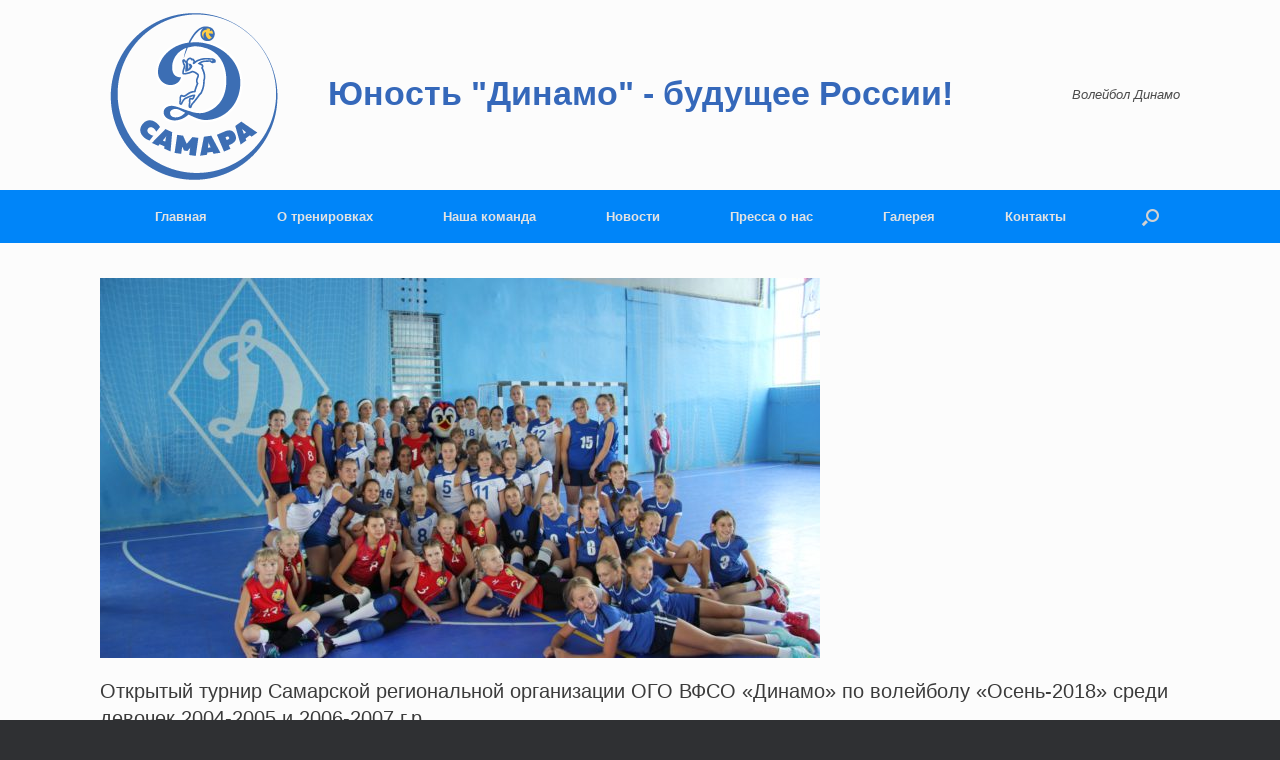

--- FILE ---
content_type: text/html; charset=UTF-8
request_url: https://volleydinamo63.ru/news/otkrytyj-turnir-samarskoj-regionalnoj-organizacii-ogo-vfso-dinamo-po-volejbolu-osen-2018-sredi-devochek-2004-2005-i-2006-2007-g-r.html
body_size: 12445
content:
<!DOCTYPE html>
<html lang="ru-RU">
<head>
	<meta charset="UTF-8" />
	<meta http-equiv="X-UA-Compatible" content="IE=10" />
	<link rel="profile" href="http://gmpg.org/xfn/11" />
	<link rel="pingback" href="https://volleydinamo63.ru/xmlrpc.php" />
	<title>Открытый турнир Самарской региональной организации ОГО ВФСО «Динамо» по волейболу «Осень-2018» среди девочек 2004-2005 и 2006-2007 г.р. - Волейбол Динамо</title>

<!-- This site is optimized with the Yoast SEO plugin v13.4.1 - https://yoast.com/wordpress/plugins/seo/ -->
<meta name="robots" content="max-snippet:-1, max-image-preview:large, max-video-preview:-1"/>
<link rel="canonical" href="https://volleydinamo63.ru/news/otkrytyj-turnir-samarskoj-regionalnoj-organizacii-ogo-vfso-dinamo-po-volejbolu-osen-2018-sredi-devochek-2004-2005-i-2006-2007-g-r.html" />
<meta property="og:locale" content="ru_RU" />
<meta property="og:type" content="article" />
<meta property="og:title" content="Открытый турнир Самарской региональной организации ОГО ВФСО «Динамо» по волейболу «Осень-2018» среди девочек 2004-2005 и 2006-2007 г.р. - Волейбол Динамо" />
<meta property="og:description" content=" С 21 по 23 сентября в спортивном комплексе «Динамо» прошел Открытый турнир Самарской региональной организации ОГО ВФСО «Динамо» по волейболу «Осень-2018» среди девочек 2004-2005 и 2006-2007 г.р. Турнир был организован при поддержке спортивного отдела «Динамо». Соревнования «Осень-2018» посвящены знаменательной дате – 95-летию Общества «Динамо». Традиционный турнир, который проводился седьмой раз, собрал под свои своды 13 &hellip;" />
<meta property="og:url" content="https://volleydinamo63.ru/news/otkrytyj-turnir-samarskoj-regionalnoj-organizacii-ogo-vfso-dinamo-po-volejbolu-osen-2018-sredi-devochek-2004-2005-i-2006-2007-g-r.html" />
<meta property="og:site_name" content="Волейбол Динамо" />
<meta property="article:section" content="новости" />
<meta property="article:published_time" content="2018-09-26T19:15:09+00:00" />
<meta property="og:image" content="https://volleydinamo63.ru/wp-content/uploads/2018/09/IMG_8799-1024x683.jpg" />
<meta property="og:image:secure_url" content="https://volleydinamo63.ru/wp-content/uploads/2018/09/IMG_8799-1024x683.jpg" />
<meta property="og:image:width" content="1024" />
<meta property="og:image:height" content="683" />
<meta name="twitter:card" content="summary_large_image" />
<meta name="twitter:description" content=" С 21 по 23 сентября в спортивном комплексе «Динамо» прошел Открытый турнир Самарской региональной организации ОГО ВФСО «Динамо» по волейболу «Осень-2018» среди девочек 2004-2005 и 2006-2007 г.р. Турнир был организован при поддержке спортивного отдела «Динамо». Соревнования «Осень-2018» посвящены знаменательной дате – 95-летию Общества «Динамо». Традиционный турнир, который проводился седьмой раз, собрал под свои своды 13 [&hellip;]" />
<meta name="twitter:title" content="Открытый турнир Самарской региональной организации ОГО ВФСО «Динамо» по волейболу «Осень-2018» среди девочек 2004-2005 и 2006-2007 г.р. - Волейбол Динамо" />
<meta name="twitter:image" content="https://volleydinamo63.ru/wp-content/uploads/2018/09/IMG_8799.jpg" />
<script type='application/ld+json' class='yoast-schema-graph yoast-schema-graph--main'>{"@context":"https://schema.org","@graph":[{"@type":"WebSite","@id":"https://volleydinamo63.ru/#website","url":"https://volleydinamo63.ru/","name":"\u0412\u043e\u043b\u0435\u0439\u0431\u043e\u043b \u0414\u0438\u043d\u0430\u043c\u043e","inLanguage":"ru-RU","description":"\u0412\u043e\u043b\u0435\u0439\u0431\u043e\u043b \u0434\u043b\u044f \u0434\u0435\u0432\u043e\u0447\u0435\u043a \u0432 \u0421\u0430\u043c\u0430\u0440\u0435","potentialAction":[{"@type":"SearchAction","target":"https://volleydinamo63.ru/?s={search_term_string}","query-input":"required name=search_term_string"}]},{"@type":"ImageObject","@id":"https://volleydinamo63.ru/news/otkrytyj-turnir-samarskoj-regionalnoj-organizacii-ogo-vfso-dinamo-po-volejbolu-osen-2018-sredi-devochek-2004-2005-i-2006-2007-g-r.html#primaryimage","inLanguage":"ru-RU","url":"https://volleydinamo63.ru/wp-content/uploads/2018/09/IMG_8799.jpg","width":5184,"height":3456},{"@type":"WebPage","@id":"https://volleydinamo63.ru/news/otkrytyj-turnir-samarskoj-regionalnoj-organizacii-ogo-vfso-dinamo-po-volejbolu-osen-2018-sredi-devochek-2004-2005-i-2006-2007-g-r.html#webpage","url":"https://volleydinamo63.ru/news/otkrytyj-turnir-samarskoj-regionalnoj-organizacii-ogo-vfso-dinamo-po-volejbolu-osen-2018-sredi-devochek-2004-2005-i-2006-2007-g-r.html","name":"\u041e\u0442\u043a\u0440\u044b\u0442\u044b\u0439 \u0442\u0443\u0440\u043d\u0438\u0440 \u0421\u0430\u043c\u0430\u0440\u0441\u043a\u043e\u0439 \u0440\u0435\u0433\u0438\u043e\u043d\u0430\u043b\u044c\u043d\u043e\u0439 \u043e\u0440\u0433\u0430\u043d\u0438\u0437\u0430\u0446\u0438\u0438 \u041e\u0413\u041e \u0412\u0424\u0421\u041e \u00ab\u0414\u0438\u043d\u0430\u043c\u043e\u00bb \u043f\u043e \u0432\u043e\u043b\u0435\u0439\u0431\u043e\u043b\u0443 \u00ab\u041e\u0441\u0435\u043d\u044c-2018\u00bb \u0441\u0440\u0435\u0434\u0438 \u0434\u0435\u0432\u043e\u0447\u0435\u043a 2004-2005 \u0438 2006-2007 \u0433.\u0440. - \u0412\u043e\u043b\u0435\u0439\u0431\u043e\u043b \u0414\u0438\u043d\u0430\u043c\u043e","isPartOf":{"@id":"https://volleydinamo63.ru/#website"},"inLanguage":"ru-RU","primaryImageOfPage":{"@id":"https://volleydinamo63.ru/news/otkrytyj-turnir-samarskoj-regionalnoj-organizacii-ogo-vfso-dinamo-po-volejbolu-osen-2018-sredi-devochek-2004-2005-i-2006-2007-g-r.html#primaryimage"},"datePublished":"2018-09-26T19:15:09+00:00","dateModified":"2018-09-26T19:15:09+00:00","author":{"@id":"https://volleydinamo63.ru/#/schema/person/2be0ed6212abd85029b99f50d5e4022a"},"potentialAction":[{"@type":"ReadAction","target":["https://volleydinamo63.ru/news/otkrytyj-turnir-samarskoj-regionalnoj-organizacii-ogo-vfso-dinamo-po-volejbolu-osen-2018-sredi-devochek-2004-2005-i-2006-2007-g-r.html"]}]},{"@type":["Person"],"@id":"https://volleydinamo63.ru/#/schema/person/2be0ed6212abd85029b99f50d5e4022a","name":"admin","image":{"@type":"ImageObject","@id":"https://volleydinamo63.ru/#authorlogo","inLanguage":"ru-RU","url":"https://secure.gravatar.com/avatar/b7423a3eaccbe8492fc61c0b8ff222be?s=96&d=mm&r=g","caption":"admin"},"sameAs":[]}]}</script>
<!-- / Yoast SEO plugin. -->

<link rel='dns-prefetch' href='//s.w.org' />
<link rel="alternate" type="application/rss+xml" title="Волейбол Динамо &raquo; Лента" href="https://volleydinamo63.ru/feed" />
<link rel="alternate" type="application/rss+xml" title="Волейбол Динамо &raquo; Лента комментариев" href="https://volleydinamo63.ru/comments/feed" />
		<script type="text/javascript">
			window._wpemojiSettings = {"baseUrl":"https:\/\/s.w.org\/images\/core\/emoji\/12.0.0-1\/72x72\/","ext":".png","svgUrl":"https:\/\/s.w.org\/images\/core\/emoji\/12.0.0-1\/svg\/","svgExt":".svg","source":{"concatemoji":"https:\/\/volleydinamo63.ru\/wp-includes\/js\/wp-emoji-release.min.js?ver=5.4.18"}};
			/*! This file is auto-generated */
			!function(e,a,t){var n,r,o,i=a.createElement("canvas"),p=i.getContext&&i.getContext("2d");function s(e,t){var a=String.fromCharCode;p.clearRect(0,0,i.width,i.height),p.fillText(a.apply(this,e),0,0);e=i.toDataURL();return p.clearRect(0,0,i.width,i.height),p.fillText(a.apply(this,t),0,0),e===i.toDataURL()}function c(e){var t=a.createElement("script");t.src=e,t.defer=t.type="text/javascript",a.getElementsByTagName("head")[0].appendChild(t)}for(o=Array("flag","emoji"),t.supports={everything:!0,everythingExceptFlag:!0},r=0;r<o.length;r++)t.supports[o[r]]=function(e){if(!p||!p.fillText)return!1;switch(p.textBaseline="top",p.font="600 32px Arial",e){case"flag":return s([127987,65039,8205,9895,65039],[127987,65039,8203,9895,65039])?!1:!s([55356,56826,55356,56819],[55356,56826,8203,55356,56819])&&!s([55356,57332,56128,56423,56128,56418,56128,56421,56128,56430,56128,56423,56128,56447],[55356,57332,8203,56128,56423,8203,56128,56418,8203,56128,56421,8203,56128,56430,8203,56128,56423,8203,56128,56447]);case"emoji":return!s([55357,56424,55356,57342,8205,55358,56605,8205,55357,56424,55356,57340],[55357,56424,55356,57342,8203,55358,56605,8203,55357,56424,55356,57340])}return!1}(o[r]),t.supports.everything=t.supports.everything&&t.supports[o[r]],"flag"!==o[r]&&(t.supports.everythingExceptFlag=t.supports.everythingExceptFlag&&t.supports[o[r]]);t.supports.everythingExceptFlag=t.supports.everythingExceptFlag&&!t.supports.flag,t.DOMReady=!1,t.readyCallback=function(){t.DOMReady=!0},t.supports.everything||(n=function(){t.readyCallback()},a.addEventListener?(a.addEventListener("DOMContentLoaded",n,!1),e.addEventListener("load",n,!1)):(e.attachEvent("onload",n),a.attachEvent("onreadystatechange",function(){"complete"===a.readyState&&t.readyCallback()})),(n=t.source||{}).concatemoji?c(n.concatemoji):n.wpemoji&&n.twemoji&&(c(n.twemoji),c(n.wpemoji)))}(window,document,window._wpemojiSettings);
		</script>
		<style type="text/css">
img.wp-smiley,
img.emoji {
	display: inline !important;
	border: none !important;
	box-shadow: none !important;
	height: 1em !important;
	width: 1em !important;
	margin: 0 .07em !important;
	vertical-align: -0.1em !important;
	background: none !important;
	padding: 0 !important;
}
</style>
	<link rel='stylesheet' id='wp-block-library-css'  href='https://volleydinamo63.ru/wp-includes/css/dist/block-library/style.min.css?ver=5.4.18' type='text/css' media='all' />
<link rel='stylesheet' id='crp-style-rounded-thumbs-css'  href='https://volleydinamo63.ru/wp-content/plugins/contextual-related-posts/css/default-style.css?ver=1.0' type='text/css' media='all' />
<style id='crp-style-rounded-thumbs-inline-css' type='text/css'>

.crp_related a {
  width: 150px;
  height: 150px;
  text-decoration: none;
}
.crp_related img {
  max-width: 150px;
  margin: auto;
}
.crp_related .crp_title {
  width: 100%;
}
                
</style>
<link rel='stylesheet' id='fancybox-css'  href='https://volleydinamo63.ru/wp-content/plugins/fancybox-for-wordpress/assets/css/fancybox.css?ver=1.3.4' type='text/css' media='all' />
<link rel='stylesheet' id='flowplayer-css-css'  href='https://volleydinamo63.ru/wp-content/plugins/flowplayer6-video-player/lib/skin/skin.css?ver=5.4.18' type='text/css' media='all' />
<link rel='stylesheet' id='dashicons-css'  href='https://volleydinamo63.ru/wp-includes/css/dashicons.min.css?ver=5.4.18' type='text/css' media='all' />
<link rel='stylesheet' id='vantage-style-css'  href='https://volleydinamo63.ru/wp-content/themes/vantage/style.css?ver=2.6' type='text/css' media='all' />
<link rel='stylesheet' id='font-awesome-css'  href='https://volleydinamo63.ru/wp-content/themes/vantage/fontawesome/css/font-awesome.css?ver=4.6.2' type='text/css' media='all' />
<link rel='stylesheet' id='social-media-widget-css'  href='https://volleydinamo63.ru/wp-content/themes/vantage/css/social-media-widget.css?ver=2.6' type='text/css' media='all' />
<link rel='stylesheet' id='siteorigin-mobilenav-css'  href='https://volleydinamo63.ru/wp-content/themes/vantage/inc/mobilenav/css/mobilenav.css?ver=2.6' type='text/css' media='all' />
<link rel='stylesheet' id='rich-reviews-css'  href='https://volleydinamo63.ru/wp-content/plugins/rich-reviews/css/rich-reviews.css?ver=5.4.18' type='text/css' media='all' />
<script type='text/javascript' src='https://volleydinamo63.ru/wp-includes/js/jquery/jquery.js?ver=1.12.4-wp'></script>
<script type='text/javascript' src='https://volleydinamo63.ru/wp-includes/js/jquery/jquery-migrate.min.js?ver=1.4.1'></script>
<script type='text/javascript' src='https://volleydinamo63.ru/wp-content/plugins/fancybox-for-wordpress/assets/js/jquery.fancybox.js?ver=1.3.4'></script>
<script type='text/javascript' src='https://volleydinamo63.ru/wp-content/plugins/flowplayer6-video-player/lib/flowplayer.min.js?ver=5.4.18'></script>
<script type='text/javascript' src='https://volleydinamo63.ru/wp-content/themes/vantage/js/jquery.flexslider.min.js?ver=2.1'></script>
<script type='text/javascript' src='https://volleydinamo63.ru/wp-content/themes/vantage/js/jquery.touchSwipe.min.js?ver=1.6.6'></script>
<script type='text/javascript' src='https://volleydinamo63.ru/wp-content/themes/vantage/js/jquery.theme-main.min.js?ver=2.6'></script>
<script type='text/javascript' src='https://volleydinamo63.ru/wp-content/themes/vantage/js/jquery.fitvids.min.js?ver=1.0'></script>
<!--[if lt IE 9]>
<script type='text/javascript' src='https://volleydinamo63.ru/wp-content/themes/vantage/js/html5.min.js?ver=3.7.3'></script>
<![endif]-->
<!--[if (gte IE 6)&(lte IE 8)]>
<script type='text/javascript' src='https://volleydinamo63.ru/wp-content/themes/vantage/js/selectivizr.min.js?ver=1.0.2'></script>
<![endif]-->
<script type='text/javascript'>
/* <![CDATA[ */
var mobileNav = {"search":{"url":"https:\/\/volleydinamo63.ru","placeholder":"\u041f\u043e\u0438\u0441\u043a"},"text":{"navigate":"\u041c\u0435\u043d\u044e","back":"\u041d\u0430\u0437\u0430\u0434","close":"\u0417\u0430\u043a\u0440\u044b\u0442\u044c"},"nextIconUrl":"https:\/\/volleydinamo63.ru\/wp-content\/themes\/vantage\/inc\/mobilenav\/images\/next.png","mobileMenuClose":"<i class=\"fa fa-times\"><\/i>"};
/* ]]> */
</script>
<script type='text/javascript' src='https://volleydinamo63.ru/wp-content/themes/vantage/inc/mobilenav/js/mobilenav.min.js?ver=2.6'></script>
<script type='text/javascript' src='https://volleydinamo63.ru/wp-content/themes/vantage/premium/addons/ajax-comments/js/ajax-comments.min.js?ver=2.6'></script>
<script type='text/javascript'>
/* <![CDATA[ */
var php_vars = {"excerpt_length":"150","maybe_some_other_stuff":"Probably Not"};
var translation = {"read_more":"Read More","less":"Less"};
/* ]]> */
</script>
<script type='text/javascript' src='https://volleydinamo63.ru/wp-content/plugins/rich-reviews/js/rich-reviews.js?ver=5.4.18'></script>
<link rel='https://api.w.org/' href='https://volleydinamo63.ru/wp-json/' />
<link rel="EditURI" type="application/rsd+xml" title="RSD" href="https://volleydinamo63.ru/xmlrpc.php?rsd" />
<link rel="wlwmanifest" type="application/wlwmanifest+xml" href="https://volleydinamo63.ru/wp-includes/wlwmanifest.xml" /> 
<meta name="generator" content="WordPress 5.4.18" />
<link rel='shortlink' href='https://volleydinamo63.ru/?p=1046' />
<link rel="alternate" type="application/json+oembed" href="https://volleydinamo63.ru/wp-json/oembed/1.0/embed?url=https%3A%2F%2Fvolleydinamo63.ru%2Fnews%2Fotkrytyj-turnir-samarskoj-regionalnoj-organizacii-ogo-vfso-dinamo-po-volejbolu-osen-2018-sredi-devochek-2004-2005-i-2006-2007-g-r.html" />
<link rel="alternate" type="text/xml+oembed" href="https://volleydinamo63.ru/wp-json/oembed/1.0/embed?url=https%3A%2F%2Fvolleydinamo63.ru%2Fnews%2Fotkrytyj-turnir-samarskoj-regionalnoj-organizacii-ogo-vfso-dinamo-po-volejbolu-osen-2018-sredi-devochek-2004-2005-i-2006-2007-g-r.html&#038;format=xml" />

<!-- Fancybox for WordPress v3.2.6 -->
<style type="text/css">
	.fancybox-slide--image .fancybox-content{background-color: #FFFFFF}div.fancybox-caption{display:none !important;}
	
	img.fancybox-image{border-width:10px;border-color:#FFFFFF;border-style:solid;height:auto;}
	div.fancybox-bg{background-color:rgba(102,102,102,0.3);opacity:1 !important;}div.fancybox-content{border-color:#FFFFFF}
	div#fancybox-title{background-color:#FFFFFF}
	div.fancybox-content{background-color:#FFFFFF}
	div#fancybox-title-inside{color:#333333}
	
	
	
	div.fancybox-caption p.caption-title{display:inline-block}
	div.fancybox-caption p.caption-title{font-size:14px}
	div.fancybox-caption p.caption-title{color:#333333}
	div.fancybox-caption {color:#333333}div.fancybox-caption p.caption-title {background:#fff; width:auto;padding:10px 30px;}div.fancybox-content p.caption-title{color:#333333;margin: 0;padding: 5px 0;}
</style><script type="text/javascript">
	jQuery(function(){

		jQuery.fn.getTitle = function() { // Copy the title of every IMG tag and add it to its parent A so that fancybox can show titles
			var arr = jQuery("a[data-fancybox]");
									jQuery.each(arr, function() {
										var title = jQuery(this).children("img").attr("title");
										 var caption = jQuery(this).next("figcaption").html();
                                        if(caption && title){jQuery(this).attr("title",title+" " + caption)}else if(title){ jQuery(this).attr("title",title);}else if(caption){jQuery(this).attr("title",caption);}
									});			}

		// Supported file extensions

                var thumbnails = jQuery("a:has(img)").not(".nolightbox").not('.envira-gallery-link').not('.ngg-simplelightbox').filter(function () {
            return /\.(jpe?g|png|gif|mp4|webp|bmp|pdf)(\?[^/]*)*$/i.test(jQuery(this).attr('href'))
        });
        

		// Add data-type iframe for links that are not images or videos.
        var iframeLinks = jQuery('.fancyboxforwp').filter( function() { return ! /\.(jpe?g|png|gif|mp4|webp|bmp|pdf)(\?[^/]*)*$/i.test(jQuery(this).attr('href')) }).filter( function() { return ! /vimeo|youtube/i.test(jQuery(this).attr('href')) });
        iframeLinks.attr({ "data-type" : "iframe" }).getTitle();

				// Gallery All
		thumbnails.addClass("fancyboxforwp").attr("data-fancybox","gallery").getTitle();
        iframeLinks.attr({ "data-fancybox":"gallery" }).getTitle();

		// Gallery type NONE
		


		// Call fancybox and apply it on any link with a rel atribute that starts with "fancybox", with the options set on the admin panel
		jQuery("a.fancyboxforwp").fancyboxforwp({
			loop: false,
			smallBtn: true,
			zoomOpacity: "auto",
			animationEffect: "fade",
			animationDuration: 500,
			transitionEffect: "fade",
			transitionDuration : "300",
			overlayShow: true,
			overlayOpacity: "0.3",
			titleShow: true,
			titlePosition: "inside",
			keyboard: true,
			showCloseButton: true,
			arrows: true,
			clickContent: false,
            clickSlide: "close",
            mobile:{
                clickContent: function(current, event) {
                    return current.type === "image" ? "toggleControls" : false;
                },
                clickSlide: function(current, event) {
                    return current.type === "image" ? "close" : "close";
                },
            },
			wheel: false,
			toolbar: true,
			preventCaptionOverlap: true,
			onInit: function() { },			onDeactivate: function() { },			beforeClose: function() { },			afterShow: function() { },			afterClose: function() { },			caption : function( instance, item ) {var testing = jQuery(this).context.title;var caption = jQuery(this).data('caption') || '';if ( item.type === 'image' && testing.length ) {caption = (caption.length ? caption + '<br />' : '') + '<p class="caption-title">'+testing+'</p>' ;}return caption;},
			afterLoad : function( instance, current ) {current.$content.append('<div class=\"fancybox-custom-caption inside-caption\" style=\" position: absolute;left:0;right:0;color:#000;margin:0 auto;bottom:0;text-align:center;background-color:#FFFFFF \">' + current.opts.caption + '</div>');},
					});
		
	})
</script>
<!-- END Fancybox for WordPress -->
<!-- This content is generated with the Flowplayer Video Player plugin --><script>flowplayer.conf.embed = false;flowplayer.conf.keyboard = false;</script><!-- Flowplayer Video Player plugin --><meta name="viewport" content="width=device-width, initial-scale=1" />		<style type="text/css">
			.so-mobilenav-mobile + * { display: none; }
			@media screen and (max-width: 480px) { .so-mobilenav-mobile + * { display: block; } .so-mobilenav-standard + * { display: none; } }
		</style>
		<style type="text/css" media="screen">
		#footer-widgets .widget { width: 50%; }
		#masthead-widgets .widget { width: 100%; }
	</style>
	<style type="text/css" id="vantage-footer-widgets">#footer-widgets aside { width : 50%; } </style> <style type="text/css" id="customizer-css">#masthead .hgroup h1, #masthead.masthead-logo-in-menu .logo > h1 { font-size: px } #masthead .hgroup { padding-top: 10px; padding-bottom: 10px } .main-navigation ul { text-align: center } .main-navigation { background-color: #0085f9 } .main-navigation ul ul { background-color: #0085f9 } .main-navigation ul li:hover > a, #search-icon #search-icon-icon:hover { background-color: #1e73be } .main-navigation ul ul li:hover > a { background-color: #1e73be } #search-icon #search-icon-icon { background-color: #0085f9 } .mobile-nav-frame { background-color: #134475 } .mobile-nav-frame .title { background-color: #0085f9 } .mobile-nav-frame ul { background-color: #134475 } a.button, button, html input[type="button"], input[type="reset"], input[type="submit"], .post-navigation a, #image-navigation a, article.post .more-link, article.page .more-link, .paging-navigation a, .woocommerce #page-wrapper .button, .woocommerce a.button, .woocommerce .checkout-button, .woocommerce input.button, #infinite-handle span button { text-shadow: none } a.button, button, html input[type="button"], input[type="reset"], input[type="submit"], .post-navigation a, #image-navigation a, article.post .more-link, article.page .more-link, .paging-navigation a, .woocommerce #page-wrapper .button, .woocommerce a.button, .woocommerce .checkout-button, .woocommerce input.button, .woocommerce #respond input#submit.alt, .woocommerce a.button.alt, .woocommerce button.button.alt, .woocommerce input.button.alt, #infinite-handle span { -webkit-box-shadow: none; -moz-box-shadow: none; box-shadow: none } #masthead { background-size: cover } </style>	<style type="text/css">
		.tagline{
	position: absolute;
    width: 100%;
    text-align: center;
    color: #3568ba;
    font-weight: bold;
    font-size: 34px;
    padding-top: 84px;
    padding-bottom: 84px;
		}

		@media screen and (max-width: 1200px){
.tagline{font-size: 28px;}
		}
		@media screen and (max-width: 992px) {.tagline{font-size: 16px;}}
		@media screen and (max-width: 767px) {
						body.responsive #masthead .hgroup .support-text, body.responsive #masthead .hgroup #header-sidebar{
				margin-top: 60px;
			}
			.tagline{   
	    font-size: 19px;
    text-align: right;
    right: 30px;}
		}
		@media screen and (max-width: 680px) {

			.tagline{
				padding-top: 200px;
				 text-align: left;
    left: 15px;
			}
		}
	</style>
<meta name="yandex-verification" content="1fda6e52800b6617" />
</head>

<body class="post-template-default single single-post postid-1046 single-format-standard wp-custom-logo responsive layout-full no-js has-sidebar has-menu-search page-layout-default sidebar-position-none mobilenav">


<div id="page-wrapper">
<div class="tagline">Юность "Динамо" - будущее России!</div>
	
	
		<header id="masthead" class="site-header" role="banner">

	<div class="hgroup full-container ">

		
			<a href="https://volleydinamo63.ru/" title="Волейбол Динамо" rel="home" class="logo"><img src="https://volleydinamo63.ru/wp-content/uploads/2017/12/dynamo_logo-1.png"  class="logo-no-height-constrain"  width="190"  height="170"  alt="Логотип Волейбол Динамо"  srcset="https://volleydinamo63.ru/wp-content/uploads/2017/12/dynamo_logo-1.png 2x"  /></a>
			
				<div class="support-text">
					Волейбол Динамо				</div>

			
		
	</div><!-- .hgroup.full-container -->

	
<nav role="navigation" class="site-navigation main-navigation primary use-sticky-menu">

	<div class="full-container">
							<div id="search-icon">
				<div id="search-icon-icon"><div class="vantage-icon-search"></div></div>
				
<form method="get" class="searchform" action="https://volleydinamo63.ru/" role="search">
	<input type="text" class="field" name="s" value="" placeholder="Поиск"/>
</form>
			</div>
		
					<div id="so-mobilenav-standard-1" data-id="1" class="so-mobilenav-standard"></div><div class="menu-menu-1-container"><ul id="menu-menu-1" class="menu"><li id="menu-item-4" class="menu-item menu-item-type-custom menu-item-object-custom menu-item-home menu-item-has-children menu-item-4"><a href="http://volleydinamo63.ru/"><span class="icon"></span>Главная</a>
<ul class="sub-menu">
	<li id="menu-item-881" class="menu-item menu-item-type-post_type menu-item-object-page menu-item-881"><a href="https://volleydinamo63.ru/volejbol-v-samare">Волейбол в Самаре</a></li>
</ul>
</li>
<li id="menu-item-49" class="menu-item menu-item-type-post_type menu-item-object-page menu-item-49"><a href="https://volleydinamo63.ru/o-sekcii">О тренировках</a></li>
<li id="menu-item-48" class="menu-item menu-item-type-post_type menu-item-object-page menu-item-has-children menu-item-48"><a href="https://volleydinamo63.ru/nasha-komanda">Наша команда</a>
<ul class="sub-menu">
	<li id="menu-item-352" class="menu-item menu-item-type-post_type menu-item-object-page menu-item-352"><a href="https://volleydinamo63.ru/talanty">Таланты</a></li>
</ul>
</li>
<li id="menu-item-586" class="menu-item menu-item-type-post_type menu-item-object-page menu-item-586"><a href="https://volleydinamo63.ru/news">Новости</a></li>
<li id="menu-item-1147" class="menu-item menu-item-type-post_type menu-item-object-page menu-item-1147"><a href="https://volleydinamo63.ru/pressa-o-nas">Пресса о нас</a></li>
<li id="menu-item-58" class="menu-item menu-item-type-post_type menu-item-object-page menu-item-58"><a href="https://volleydinamo63.ru/fotogallereya">Галерея</a></li>
<li id="menu-item-47" class="menu-item menu-item-type-post_type menu-item-object-page menu-item-47"><a href="https://volleydinamo63.ru/kontakty">Контакты</a></li>
</ul></div><div id="so-mobilenav-mobile-1" data-id="1" class="so-mobilenav-mobile"></div><div class="menu-mobilenav-container"><ul id="mobile-nav-item-wrap-1" class="menu"><li><a href="#" class="mobilenav-main-link" data-id="1"><span class="mobile-nav-icon"></span>Меню</a></li></ul></div>			</div>
</nav><!-- .site-navigation .main-navigation -->

</header><!-- #masthead .site-header -->

	
	
	
	
	<div id="main" class="site-main">
		<div class="full-container">
			
<div id="primary" class="content-area">
	<div id="content" class="site-content" role="main">

	
		
<article id="post-1046" class="post post-1046 type-post status-publish format-standard has-post-thumbnail hentry category-news">

	<div class="entry-main">

		
					<header class="entry-header">

									<div class="entry-thumbnail"><img width="720" height="380" src="https://volleydinamo63.ru/wp-content/uploads/2018/09/IMG_8799-720x380.jpg" class="attachment-post-thumbnail size-post-thumbnail wp-post-image" alt="" /></div>
				
									<h1 class="entry-title">Открытый турнир Самарской региональной организации ОГО ВФСО «Динамо» по волейболу «Осень-2018» среди девочек 2004-2005 и 2006-2007 г.р.</h1>
				
									<div class="entry-meta">
						Опубликовано <a href="https://volleydinamo63.ru/news/otkrytyj-turnir-samarskoj-regionalnoj-organizacii-ogo-vfso-dinamo-po-volejbolu-osen-2018-sredi-devochek-2004-2005-i-2006-2007-g-r.html" title="22:15" rel="bookmark"><time class="entry-date" datetime="2018-09-26T22:15:09+03:00">26.09.2018</time></a><time class="updated" datetime="2018-09-26T22:15:09+03:00">26.09.2018</time> <span class="byline"> by <span class="author vcard"><a class="url fn n" href="https://volleydinamo63.ru/author/admin" title="Посмотреть все записи автора admin" rel="author">admin</a></span></span> 					</div><!-- .entry-meta -->
				
			</header><!-- .entry-header -->
		
		<div class="entry-content">
			<p style="text-align: justify;"> <span style="font-size: 14pt;">С 21 по 23 сентября в спортивном комплексе «Динамо» прошел Открытый турнир Самарской региональной организации ОГО ВФСО «Динамо» по волейболу «Осень-2018» среди девочек 2004-2005 и 2006-2007 г.р. Турнир был организован при поддержке спортивного отдела «Динамо». Соревнования «Осень-2018» посвящены знаменательной дате – 95-летию Общества «Динамо». Традиционный турнир, который проводился седьмой раз, собрал под свои своды 13 команд.</span></p>
<p style="text-align: justify;"><span style="font-size: 14pt;"> На протяжении трех соревновательных дней юные спортсменки из Самары, Пензы, Тольятти, Кузнецка, Волгограда, Астрахани, Казани, Новокуйбышевска и Москвы при поддержке тренеров, родителей и болельщиков достойно шли к пьедесталу. В напряженной борьбе команды демонстрировали свое стремление к победе: спортсменки из Пензы обыграли в одной из партий волейболисток Тольятти со счетом 34:32.</span></p>
<p><span style="font-size: 14pt;"> По итогам турнира места распределились следующим образом:</span></p>
<p><span style="font-size: 14pt;"><strong>Возрастная группа 2004-2005 г.р.</strong></span></p>
<p><span style="font-size: 14pt;">1-е место &#8212; г. Новокуйбышевск</span></p>
<p><span style="font-size: 14pt;">2-е место – «Динамо», г. Самара</span></p>
<p><span style="font-size: 14pt;">3-е место &#8212; г. Кузнецк</span></p>
<p><span style="font-size: 14pt;"><strong>Возрастная группа 2006-2007 г.р.</strong></span></p>
<p><span style="font-size: 14pt;">1-е место &#8212; г. Тольятти</span></p>
<p><span style="font-size: 14pt;">2-е место &#8212; г. Казань</span></p>
<p><span style="font-size: 14pt;">3-е место – г. Астрахань</span></p>
<p><span style="font-size: 14pt;">По результатам игр главная судейская коллегия определила лучших игроков:</span></p>
<p><span style="font-size: 14pt;"><strong>Возрастная группа 2004-2005 г.р.</strong></span></p>
<p><span style="font-size: 14pt;">&#8212; лучший связующий – Якушева Виктория («Динамо», г. Самара)</span></p>
<p><span style="font-size: 14pt;">&#8212; лучший нападающий – Шакина Анастасия (г. Новокуйбышевск)</span></p>
<p><span style="font-size: 14pt;">&#8212; полезный игрок команды – Мальцева Елизавета (г. Кузнецк)</span></p>
<p><span style="font-size: 14pt;"><strong>Возрастная группа 2006-2007 г.р.</strong></span></p>
<p><span style="font-size: 14pt;">&#8212; лучший связующий – Абрафеева Алина (г. Казань)</span></p>
<p><span style="font-size: 14pt;">&#8212; лучший нападающий – Ушакова Анна (г. Астрахань)</span></p>
<p><span style="font-size: 14pt;">&#8212; полезный игрок команды – Князева Татьяна (г. Тольятти)</span></p>
<p><span style="font-size: 14pt;">Все победители и призеры турнира были награждены медалями и дипломами Самарской организации «Динамо». Турнир прошел в праздничной атмосфере, подарив участникам и гостям яркие эмоции и отличное настроение.</span></p>

		<style type="text/css">
			#gallery-2 {
				margin: auto;
			}
			#gallery-2 .gallery-item {
				float: left;
				margin-top: 10px;
				text-align: center;
				width: 50%;
			}
			#gallery-2 img {
				border: 2px solid #cfcfcf;
			}
			#gallery-2 .gallery-caption {
				margin-left: 0;
			}
			/* see gallery_shortcode() in wp-includes/media.php */
		</style>
		<div id='gallery-2' class='gallery galleryid-1046 gallery-columns-2 gallery-size-medium'><dl class='gallery-item'>
			<dt class='gallery-icon landscape'>
				<a href='https://volleydinamo63.ru/wp-content/uploads/2018/09/IMG_8799.jpg'><img width="300" height="200" src="https://volleydinamo63.ru/wp-content/uploads/2018/09/IMG_8799-300x200.jpg" class="attachment-medium size-medium" alt="" srcset="https://volleydinamo63.ru/wp-content/uploads/2018/09/IMG_8799-300x200.jpg 300w, https://volleydinamo63.ru/wp-content/uploads/2018/09/IMG_8799-768x512.jpg 768w, https://volleydinamo63.ru/wp-content/uploads/2018/09/IMG_8799-1024x683.jpg 1024w, https://volleydinamo63.ru/wp-content/uploads/2018/09/IMG_8799-272x182.jpg 272w" sizes="(max-width: 300px) 100vw, 300px" /></a>
			</dt></dl><dl class='gallery-item'>
			<dt class='gallery-icon landscape'>
				<a href='https://volleydinamo63.ru/wp-content/uploads/2018/09/20180921_131155.jpg'><img width="300" height="225" src="https://volleydinamo63.ru/wp-content/uploads/2018/09/20180921_131155-300x225.jpg" class="attachment-medium size-medium" alt="" srcset="https://volleydinamo63.ru/wp-content/uploads/2018/09/20180921_131155-300x225.jpg 300w, https://volleydinamo63.ru/wp-content/uploads/2018/09/20180921_131155-768x576.jpg 768w, https://volleydinamo63.ru/wp-content/uploads/2018/09/20180921_131155-1024x768.jpg 1024w" sizes="(max-width: 300px) 100vw, 300px" /></a>
			</dt></dl><br style="clear: both" /><dl class='gallery-item'>
			<dt class='gallery-icon landscape'>
				<a href='https://volleydinamo63.ru/wp-content/uploads/2018/09/20180921_120135.jpg'><img width="300" height="225" src="https://volleydinamo63.ru/wp-content/uploads/2018/09/20180921_120135-300x225.jpg" class="attachment-medium size-medium" alt="" srcset="https://volleydinamo63.ru/wp-content/uploads/2018/09/20180921_120135-300x225.jpg 300w, https://volleydinamo63.ru/wp-content/uploads/2018/09/20180921_120135-768x576.jpg 768w, https://volleydinamo63.ru/wp-content/uploads/2018/09/20180921_120135-1024x768.jpg 1024w" sizes="(max-width: 300px) 100vw, 300px" /></a>
			</dt></dl><dl class='gallery-item'>
			<dt class='gallery-icon landscape'>
				<a href='https://volleydinamo63.ru/wp-content/uploads/2018/09/IMG_8859.jpg'><img width="300" height="200" src="https://volleydinamo63.ru/wp-content/uploads/2018/09/IMG_8859-300x200.jpg" class="attachment-medium size-medium" alt="" srcset="https://volleydinamo63.ru/wp-content/uploads/2018/09/IMG_8859-300x200.jpg 300w, https://volleydinamo63.ru/wp-content/uploads/2018/09/IMG_8859-768x512.jpg 768w, https://volleydinamo63.ru/wp-content/uploads/2018/09/IMG_8859-1024x683.jpg 1024w, https://volleydinamo63.ru/wp-content/uploads/2018/09/IMG_8859-272x182.jpg 272w" sizes="(max-width: 300px) 100vw, 300px" /></a>
			</dt></dl><br style="clear: both" /><dl class='gallery-item'>
			<dt class='gallery-icon landscape'>
				<a href='https://volleydinamo63.ru/wp-content/uploads/2018/09/IMG_8846.jpg'><img width="300" height="200" src="https://volleydinamo63.ru/wp-content/uploads/2018/09/IMG_8846-300x200.jpg" class="attachment-medium size-medium" alt="" srcset="https://volleydinamo63.ru/wp-content/uploads/2018/09/IMG_8846-300x200.jpg 300w, https://volleydinamo63.ru/wp-content/uploads/2018/09/IMG_8846-768x512.jpg 768w, https://volleydinamo63.ru/wp-content/uploads/2018/09/IMG_8846-1024x683.jpg 1024w, https://volleydinamo63.ru/wp-content/uploads/2018/09/IMG_8846-272x182.jpg 272w" sizes="(max-width: 300px) 100vw, 300px" /></a>
			</dt></dl><dl class='gallery-item'>
			<dt class='gallery-icon landscape'>
				<a href='https://volleydinamo63.ru/wp-content/uploads/2018/09/IMG_8794.jpg'><img width="300" height="200" src="https://volleydinamo63.ru/wp-content/uploads/2018/09/IMG_8794-300x200.jpg" class="attachment-medium size-medium" alt="" srcset="https://volleydinamo63.ru/wp-content/uploads/2018/09/IMG_8794-300x200.jpg 300w, https://volleydinamo63.ru/wp-content/uploads/2018/09/IMG_8794-768x512.jpg 768w, https://volleydinamo63.ru/wp-content/uploads/2018/09/IMG_8794-1024x683.jpg 1024w, https://volleydinamo63.ru/wp-content/uploads/2018/09/IMG_8794-272x182.jpg 272w" sizes="(max-width: 300px) 100vw, 300px" /></a>
			</dt></dl><br style="clear: both" /><dl class='gallery-item'>
			<dt class='gallery-icon landscape'>
				<a href='https://volleydinamo63.ru/wp-content/uploads/2018/09/20180921_125952.jpg'><img width="300" height="225" src="https://volleydinamo63.ru/wp-content/uploads/2018/09/20180921_125952-300x225.jpg" class="attachment-medium size-medium" alt="" srcset="https://volleydinamo63.ru/wp-content/uploads/2018/09/20180921_125952-300x225.jpg 300w, https://volleydinamo63.ru/wp-content/uploads/2018/09/20180921_125952-768x576.jpg 768w, https://volleydinamo63.ru/wp-content/uploads/2018/09/20180921_125952-1024x768.jpg 1024w" sizes="(max-width: 300px) 100vw, 300px" /></a>
			</dt></dl><dl class='gallery-item'>
			<dt class='gallery-icon landscape'>
				<a href='https://volleydinamo63.ru/wp-content/uploads/2018/09/IMG-f16cd9aa216530281df5e4f44675e4ba-V.jpg'><img width="300" height="225" src="https://volleydinamo63.ru/wp-content/uploads/2018/09/IMG-f16cd9aa216530281df5e4f44675e4ba-V-300x225.jpg" class="attachment-medium size-medium" alt="" srcset="https://volleydinamo63.ru/wp-content/uploads/2018/09/IMG-f16cd9aa216530281df5e4f44675e4ba-V-300x225.jpg 300w, https://volleydinamo63.ru/wp-content/uploads/2018/09/IMG-f16cd9aa216530281df5e4f44675e4ba-V-768x576.jpg 768w, https://volleydinamo63.ru/wp-content/uploads/2018/09/IMG-f16cd9aa216530281df5e4f44675e4ba-V-1024x768.jpg 1024w, https://volleydinamo63.ru/wp-content/uploads/2018/09/IMG-f16cd9aa216530281df5e4f44675e4ba-V.jpg 1280w" sizes="(max-width: 300px) 100vw, 300px" /></a>
			</dt></dl><br style="clear: both" />
		</div>

<div class="crp_related  "><ul><li><a href="https://volleydinamo63.ru/news/sorevnovaniya-po-volejbolu-vesennyaya-kapel-2023-posvyashhyonnye-100-letiyu-obshhestva-dinamo-sostoyalis-s-31-marta-po-2-aprelya.html"    ><img  width="150" height="150"  src="https://volleydinamo63.ru/wp-content/uploads/2023/05/укенгш-1-150x150.jpg" class="crp_thumb crp_featured" alt="Соревнования по волейболу ,, Весенняя капель 2023,, , посвящённые 100 летию общества Динамо , состоялись с 31 марта по 2 апреля." title="Соревнования по волейболу ,, Весенняя капель 2023,, , посвящённые 100 летию общества Динамо , состоялись с 31 марта по 2 апреля." /><span class="crp_title">Соревнования по волейболу ,, Весенняя капель 2023,,&hellip;</span></a></li><li><a href="https://volleydinamo63.ru/news/s-25-po-27-noyabrya-nashi-devochki-2009-10-g-r-ezdili-v-g-astraxan-gde-proxodil-tradicionnyj-mezhregionalnyj-turnir-po-volejbolu-astraxanskij-vyzov.html"    ><img  width="150" height="150"  src="https://volleydinamo63.ru/wp-content/uploads/2024/01/1-4-150x150.jpg" class="crp_thumb crp_featured" alt="С 25 по 27 ноября наши девочки 2009-10 г. р. ездили в г. Астрахань, где проходил традиционный межрегиональный турнир по волейболу ,, Астраханский вызов ,," title="С 25 по 27 ноября наши девочки 2009-10 г. р. ездили в г. Астрахань, где проходил традиционный межрегиональный турнир по волейболу ,, Астраханский вызов ,," /><span class="crp_title">С 25 по 27 ноября наши девочки 2009-10 г. р. ездили&hellip;</span></a></li><li><a href="https://volleydinamo63.ru/news/s-18-21-yanvarya-zavershilis-sorevnovaniya-po-volejbolu-v-g-sankt-peterburg.html"    ><img  width="150" height="150"  src="https://vk.com/emoji/e/f09fa587.png" class="crp_thumb crp_correctfirst" alt="С 18-21 января завершились соревнования по волейболу в г. Санкт-Петербург" title="С 18-21 января завершились соревнования по волейболу в г. Санкт-Петербург" /><span class="crp_title">С 18-21 января завершились соревнования по волейболу&hellip;</span></a></li><li><a href="https://volleydinamo63.ru/news/nash-tradicionnyj-turnir-vesennyaya-kapel.html"    ><img  width="150" height="150"  src="https://volleydinamo63.ru/wp-content/uploads/2025/07/T1euP2PcxQcMw5CMgSkiyIUvgziEzM_fZYp83-ppG8GZbxq-15-WJbYSvX_Nb9kbz9RwFzbZnGWF76A7dU1z40H5-150x150.jpg" class="crp_thumb crp_correctfirst" alt="Наш традиционный турнир &quot;Весенняя капель&quot;" title="Наш традиционный турнир &quot;Весенняя капель&quot;" /><span class="crp_title">Наш традиционный турнир "Весенняя капель"</span></a></li><li><a href="https://volleydinamo63.ru/news/s-15-po-17-dekabrya-nashi-devochki-2009-10g-r-uchastvovali-v-turnire-yunost-tolyatti.html"    ><img  width="150" height="150"  src="https://volleydinamo63.ru/wp-content/uploads/2024/01/4-5-150x150.jpg" class="crp_thumb crp_featured" alt="С 15 по 17 декабря наши девочки 2009-10г.р. участвовали в турнире,, Юность Тольятти,,." title="С 15 по 17 декабря наши девочки 2009-10г.р. участвовали в турнире,, Юность Тольятти,,." /><span class="crp_title">С 15 по 17 декабря наши девочки 2009-10г.р.&hellip;</span></a></li><li><a href="https://volleydinamo63.ru/news/29-31-marta-proveli-tradicionnyj-turnir-vesennyaya-kapel.html"    ><img  width="150" height="150"  src="https://volleydinamo63.ru/wp-content/uploads/2024/09/jKMcZtWGfxI-150x150.jpg" class="crp_thumb crp_correctfirst" alt="29-31 марта провели традиционный турнир &quot;Весенняя капель&quot;." title="29-31 марта провели традиционный турнир &quot;Весенняя капель&quot;." /><span class="crp_title">29-31 марта провели традиционный турнир "Весенняя капель".</span></a></li></ul><div class="crp_clear"></div></div>					</div><!-- .entry-content -->

					<div class="entry-categories">
				Размещено в <a href="https://volleydinamo63.ru/category/news" rel="category tag">новости</a>.			</div>
		
		

				<div id="fb-root"></div>
		<script type="text/javascript">
			(function(d, s, id) {
		  var js, fjs = d.getElementsByTagName(s)[0];
		  if (d.getElementById(id)) return;
		  js = d.createElement(s); js.id = id;
		  js.src = "//connect.facebook.net/en_GB/all.js#xfbml=1";
		  fjs.parentNode.insertBefore(js, fjs);
		}(document, 'script', 'facebook-jssdk'));
		</script>
				<script type="text/javascript">
			// Google Plus One
			(function () {
				var po = document.createElement( 'script' );
				po.type = 'text/javascript';
				po.async = true;
				po.src = 'https://apis.google.com/js/plusone.js';
				var s = document.getElementsByTagName( 'script' )[0];
				s.parentNode.insertBefore( po, s );
			})();
		</script>
				<script src="//platform.linkedin.com/in.js" type="text/javascript"> lang: en_US</script>
			<ul class="share-buttons">
		<li class="network facebook" style="width:25%">

			<div
				class="fb-like"
				data-href="https://volleydinamo63.ru/news/otkrytyj-turnir-samarskoj-regionalnoj-organizacii-ogo-vfso-dinamo-po-volejbolu-osen-2018-sredi-devochek-2004-2005-i-2006-2007-g-r.html"
				data-width="25"
				data-layout="button_count"
				data-send="false"
				data-height="21"
				data-show-faces="false"
				data-action="like"></div>
		</li>

		<li class="network twitter" style="width:25%">
						<iframe allowtransparency="true" frameborder="0" scrolling="no" src="https://platform.twitter.com/widgets/tweet_button.html?url=https://volleydinamo63.ru/news/otkrytyj-turnir-samarskoj-regionalnoj-organizacii-ogo-vfso-dinamo-po-volejbolu-osen-2018-sredi-devochek-2004-2005-i-2006-2007-g-r.html&amp;text=Открытый турнир Самарской региональной организации ОГО ВФСО «Динамо» по волейболу «Осень-2018» среди девочек 2004-2005 и 2006-2007 г.р.&amp;related" style="height:20px;"></iframe>
		</li>

		<li class="network plusone" style="width:21%">
			<div class="g-plusone" data-size="medium" data-width="160"></div>
		</li>

		<li class="network linkedin" style="width:29%;">
			<script type="IN/Share" data-counter="right"></script>
		</li>
	</ul>
	
	</div>

</article><!-- #post-1046 -->
		

			<nav role="navigation" id="nav-below" class="site-navigation post-navigation">
		<h1 class="assistive-text">Навигация по записям</h1>

	
		<div class="single-nav-wrapper">
			<div class="nav-previous"><a href="http://www.dynamo.su/news/26764/" rel="prev"><span class="meta-nav">&larr;</span> Самара. Волейбольный турнир «Осень-2018»</a></div>			<div class="nav-next"><a href="https://volleydinamo63.ru/pressa/my-v-smi.html" rel="next">ГИС Самара. О турнире &#171;Динамо&#187; <span class="meta-nav">&rarr;</span></a></div>		</div>

	
	</nav><!-- #nav-below -->
	
		
	
	</div><!-- #content .site-content -->
</div><!-- #primary .content-area -->


<div id="secondary" class="widget-area" role="complementary">
		<aside id="nav_menu-2" class="widget widget_nav_menu"><div class="menu-menu-1-container"><ul id="menu-menu-2" class="menu"><li class="menu-item menu-item-type-custom menu-item-object-custom menu-item-home menu-item-has-children menu-item-4"><a href="http://volleydinamo63.ru/">Главная</a>
<ul class="sub-menu">
	<li class="menu-item menu-item-type-post_type menu-item-object-page menu-item-881"><a href="https://volleydinamo63.ru/volejbol-v-samare">Волейбол в Самаре</a></li>
</ul>
</li>
<li class="menu-item menu-item-type-post_type menu-item-object-page menu-item-49"><a href="https://volleydinamo63.ru/o-sekcii">О тренировках</a></li>
<li class="menu-item menu-item-type-post_type menu-item-object-page menu-item-has-children menu-item-48"><a href="https://volleydinamo63.ru/nasha-komanda">Наша команда</a>
<ul class="sub-menu">
	<li class="menu-item menu-item-type-post_type menu-item-object-page menu-item-352"><a href="https://volleydinamo63.ru/talanty">Таланты</a></li>
</ul>
</li>
<li class="menu-item menu-item-type-post_type menu-item-object-page menu-item-586"><a href="https://volleydinamo63.ru/news">Новости</a></li>
<li class="menu-item menu-item-type-post_type menu-item-object-page menu-item-1147"><a href="https://volleydinamo63.ru/pressa-o-nas">Пресса о нас</a></li>
<li class="menu-item menu-item-type-post_type menu-item-object-page menu-item-58"><a href="https://volleydinamo63.ru/fotogallereya">Галерея</a></li>
<li class="menu-item menu-item-type-post_type menu-item-object-page menu-item-47"><a href="https://volleydinamo63.ru/kontakty">Контакты</a></li>
</ul></div></aside><aside id="sow-editor-2" class="widget widget_sow-editor"><div class="so-widget-sow-editor so-widget-sow-editor-base">
<div class="siteorigin-widget-tinymce textwidget">
	<p style="text-align: center;"><span style="font-size: 16pt;"><strong>+7 (917) 964-79-07</strong></span></p>
<p style="text-align: center;">г. Самара, ул. Ерошевского, 29а,</p>
<p style="text-align: center;"> г. Самара, ул. Льва Толстого, 97а</p>
<p style="text-align: center;">Продвижение сайта<a href="http://target-f.ru/" target="_blank"><br /><img src="/wp-content/uploads/2018/08/Target-Family_logo_ready_logo.png" alt="Target Family"/></a></p>
</div>
</div></aside><aside id="custom_html-4" class="widget_text widget widget_custom_html"><div class="textwidget custom-html-widget"><!-- Yandex.Metrika counter -->
<script type="text/javascript" >
    (function (d, w, c) {
        (w[c] = w[c] || []).push(function() {
            try {
                w.yaCounter47332770 = new Ya.Metrika({
                    id:47332770,
                    clickmap:true,
                    trackLinks:true,
                    accurateTrackBounce:true,
                    webvisor:true
                });
            } catch(e) { }
        });

        var n = d.getElementsByTagName("script")[0],
            s = d.createElement("script"),
            f = function () { n.parentNode.insertBefore(s, n); };
        s.type = "text/javascript";
        s.async = true;
        s.src = "https://mc.yandex.ru/metrika/watch.js";

        if (w.opera == "[object Opera]") {
            d.addEventListener("DOMContentLoaded", f, false);
        } else { f(); }
    })(document, window, "yandex_metrika_callbacks");
</script>
<noscript><div><img src="https://mc.yandex.ru/watch/47332770" style="position:absolute; left:-9999px;" alt="" /></div></noscript>
<!-- /Yandex.Metrika counter --></div></aside><aside id="sow-editor-3" class="widget widget_sow-editor"><div class="so-widget-sow-editor so-widget-sow-editor-base">
<div class="siteorigin-widget-tinymce textwidget">
	<p style="text-align: left;"><span style="font-size: 16pt; color: #000000;"><em><strong>+7 (917) 964-79-07</strong></em></span></p>
</div>
</div></aside>	</div><!-- #secondary .widget-area -->

					</div><!-- .full-container -->
	</div><!-- #main .site-main -->

	
	
	<footer id="colophon" class="site-footer" role="contentinfo">

			<div id="footer-widgets" class="full-container">
			<aside id="vantage-social-media-2" class="widget widget_vantage-social-media"><h3 class="widget-title">Мы в соц сетях</h3><a class="social-media-icon social-media-icon-facebook social-media-icon-size-large" href="http://facebook.com" title="Волейбол Динамо Facebook" target="_blank"><span class="fa fa-facebook"></span></a><a class="social-media-icon social-media-icon-instagram social-media-icon-size-large" href="http://instagram.com/" title="Волейбол Динамо Instagram" target="_blank"><span class="fa fa-instagram"></span></a><a class="social-media-icon social-media-icon-vk social-media-icon-size-large" href="http://vk.com" title="Волейбол Динамо VK" target="_blank"><span class="fa fa-vk"></span></a><a class="social-media-icon social-media-icon-envelope social-media-icon-size-large" href="mailto:volleydinamo63@mail.ru" title="Волейбол Динамо Email" target="_blank"><span class="fa fa-envelope"></span></a></aside><aside id="custom_html-6" class="widget_text widget widget_custom_html"><div class="textwidget custom-html-widget"><div class="develop" style="text-align: right;">
	<a href="http://target-f.ru/" target="_blank" rel="noopener noreferrer"><img src="http://volleydinamo63.ru/wp-content/uploads/2021/03/target_logo_white.png" alt="Target Family" style="padding-top: 10px;"></a>
</div></div></aside>		</div><!-- #footer-widgets -->
	
	
	
</footer><!-- #colophon .site-footer -->

	
</div><!-- #page-wrapper -->


<a href="#" id="scroll-to-top" class="scroll-to-top" title="Вернуться наверх"><span class="vantage-icon-arrow-up"></span></a><script type='text/javascript' src='https://volleydinamo63.ru/wp-content/plugins/page-links-to/dist/new-tab.js?ver=3.3.3'></script>
<script type='text/javascript' src='https://volleydinamo63.ru/wp-includes/js/wp-embed.min.js?ver=5.4.18'></script>

</body>
</html>


--- FILE ---
content_type: text/html; charset=utf-8
request_url: https://accounts.google.com/o/oauth2/postmessageRelay?parent=https%3A%2F%2Fvolleydinamo63.ru&jsh=m%3B%2F_%2Fscs%2Fabc-static%2F_%2Fjs%2Fk%3Dgapi.lb.en.OE6tiwO4KJo.O%2Fd%3D1%2Frs%3DAHpOoo_Itz6IAL6GO-n8kgAepm47TBsg1Q%2Fm%3D__features__
body_size: 164
content:
<!DOCTYPE html><html><head><title></title><meta http-equiv="content-type" content="text/html; charset=utf-8"><meta http-equiv="X-UA-Compatible" content="IE=edge"><meta name="viewport" content="width=device-width, initial-scale=1, minimum-scale=1, maximum-scale=1, user-scalable=0"><script src='https://ssl.gstatic.com/accounts/o/2580342461-postmessagerelay.js' nonce="rjxHeKKyQ3fz0mnEvxSMWQ"></script></head><body><script type="text/javascript" src="https://apis.google.com/js/rpc:shindig_random.js?onload=init" nonce="rjxHeKKyQ3fz0mnEvxSMWQ"></script></body></html>